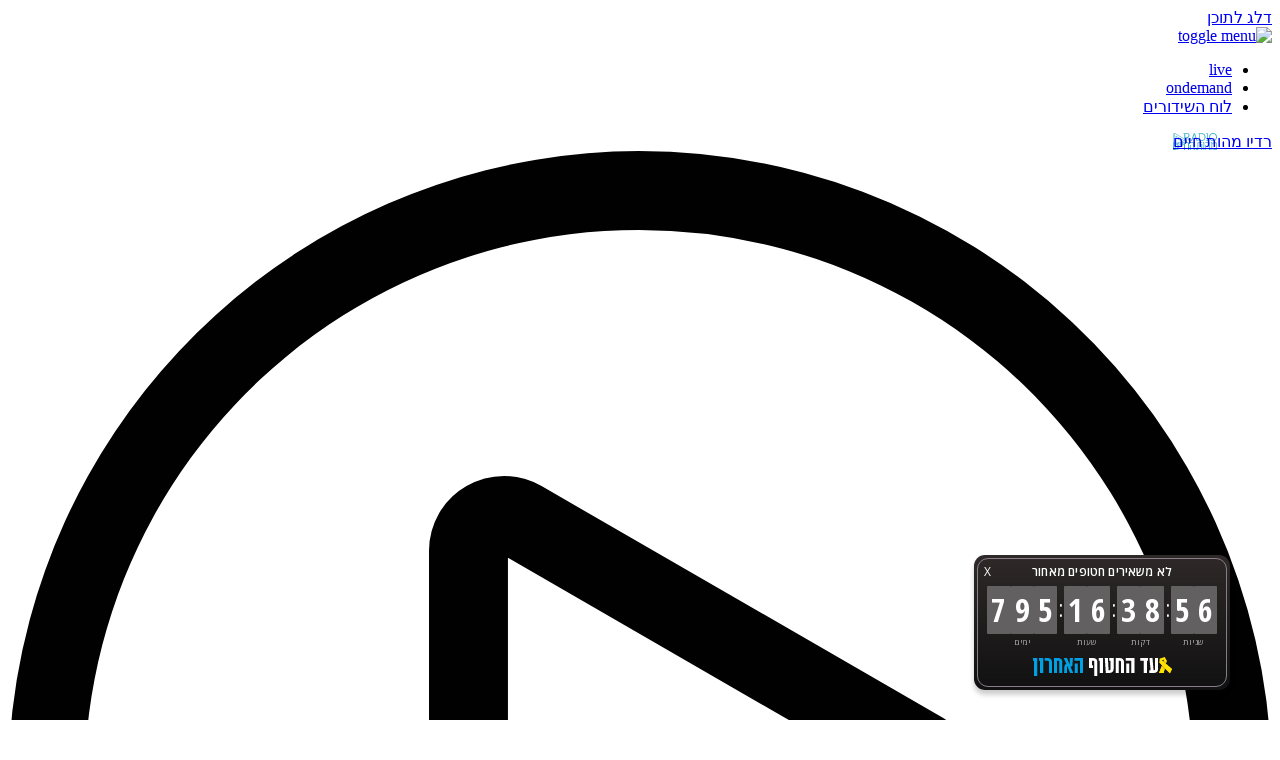

--- FILE ---
content_type: text/html
request_url: https://r6ctx54vgiirktij4baf5n4ndu0pmkrl.lambda-url.eu-west-1.on.aws/
body_size: 401
content:
[
    {
        "name": "שעת הפודקאסט",
        "description": "תכנים מגוונים מכל הזמנים ",
        "presenter": "מגוון שדרנים",
        "start": "2025-12-09T21:00:00",
        "end": "2025-12-09T22:30:00",
        "duration": 90,
        "image_url": "https:\/\/radio.eol.co.il\/wp-content\/uploads\/2023\/05\/podcast.jpg",
        "program_url": ""
    }
]

--- FILE ---
content_type: image/svg+xml
request_url: https://radio.eol.co.il/wp-content/uploads/2017/12/ico-logo-icon.svg
body_size: 619
content:
<?xml version="1.0" encoding="utf-8"?>
<!-- Generator: Adobe Illustrator 19.2.1, SVG Export Plug-In . SVG Version: 6.00 Build 0)  -->
<svg version="1.1" id="Слой_1" xmlns="http://www.w3.org/2000/svg" xmlns:xlink="http://www.w3.org/1999/xlink" x="0px" y="0px"
	 viewBox="0 0 102 122.3" style="enable-background:new 0 0 102 122.3;" xml:space="preserve">
<style type="text/css">
	.st0{fill:#3BB0C9;}
</style>
<path class="st0" d="M24.2,37.5L63,60.4L24.2,83.5V37.5z M6.3,113.3l75.1-46.1L24.2,33.5V26l74.3,41.3l-85.5,50.8L6.3,113.3z
	 M3.7,9.1l6.5-3.4v90.1l56.2-33.4l8.2,4.8L3.5,110.9L3.7,9.1z M13.7,4.1l84.9,50.8v8.5L20.7,20.1v65.4l-7,4.2V4.1z M13.7,0L13.7,0
	L13.7,0L13.7,0L0.3,6.9L0,113.1l0,0l12.9,9.2l89.1-53l0,0V52.9L13.7,0L13.7,0z"/>
</svg>


--- FILE ---
content_type: image/svg+xml
request_url: https://radio.eol.co.il/wp-content/uploads/2024/02/26102342/hot-01.svg
body_size: 1453
content:
<?xml version="1.0" encoding="UTF-8"?>
<svg xmlns="http://www.w3.org/2000/svg" id="Layer_1" data-name="Layer 1" width="226.71mm" height="186.04mm" viewBox="0 0 642.64 527.37">
  <defs>
    <style>.cls-1{fill:#fff;}</style>
  </defs>
  <title>hot</title>
  <path class="cls-1" d="M315.7,0c42.88,1.81,83.85,3,124.74,5.44C471.35,7.3,502,11.6,532,19.89c50.73,14,81.56,47.15,95.58,97.18,8.72,31.13,12.46,63,14,95.12a912.3,912.3,0,0,1-2.06,117.38c-2.4,30.09-7.1,59.75-16.83,88.52-15.18,45-45.54,74.16-90.31,88.87a350.31,350.31,0,0,1-73.58,15.21c-56.95,5.9-114.11,5.32-171.24,5-25-.12-50-.73-74.9-2.25-34.86-2.13-69.42-6.33-103.38-15.34-41.09-10.91-69-35.3-83.82-75.4C12,397.76,2.23,360.68,1.47,321.61c-.61-31-1.73-62-1.41-92.93C.32,203.41-.26,177.9,5.8,153.1,10,136,14.14,118.79,20.25,102.35c16-43,46.66-70.12,91-82.27A432.12,432.12,0,0,1,199.74,5.31C239,3,278.27,1.67,315.7,0Zm12.16,187.15c-8.33,0-16.69-.39-25,.11a207.71,207.71,0,0,0-24.86,3c-9,1.65-17.9,4-24.76,10.79-10.85,10.8-13.31,24.81-14.45,39.07a200.88,200.88,0,0,0,0,27.1c.55,10,1,20.11,3.11,29.82,4.85,22.16,14.68,30.71,32.69,33.79C291,333.65,308,334.2,324.72,335c9.72.47,19.54-.25,29.28-.94,9-.63,18-1.3,26.84-3.06,15.17-3,26.9-10.79,32.56-26.15,5.75-15.61,5.25-32,6-48.14.46-10.07-1.24-20.35-2.83-30.4-2.79-17.63-12-30.55-30.11-34.61-11-2.46-22.35-3.5-33.6-4.42C344.56,186.61,336.19,187.15,327.86,187.15Zm-192.65,88c8.69,0,16-.22,23.33.1,3.79.17,8.54.46,9,5.55.74,8.4,1.4,16.91.82,25.29-.34,4.93,1.13,8.17,5.24,8.79a105.8,105.8,0,0,0,21.7,1.08c5.07-.3,10.17-2,15-3.87a9.71,9.71,0,0,0,6.43-8.62c.6-6.54,1.34-13.07,2.11-19.59q1.88-15.87,3.86-31.71c1.25-9.91,2.36-19.85,3.92-29.71,1.06-6.66-.09-11.17-4.54-12-10.79-2.09-21.68-2.41-32.21,1.2-5.62,1.93-9,5.87-9.33,12.46-.34,6-1.82,11.95-3.17,17.84-.29,1.26-2.17,3.06-3.36,3.09-10.32.24-20.66.29-31,.06-3.72-.09-7.14-1.24-7.47-6.13-.46-7-1.55-14-1.75-21.06-.12-4.4-1.86-6.92-6-7.59-11.14-1.8-22.35-2.27-33.24,1.1-4,1.24-8.84,3.09-8.86,8.66-.09,29.5,0,59,0,88.48,0,3.45,1.73,6,4.93,6.45,11.62,1.83,23.26,2.36,34.67-1.42,6.55-2.17,8.21-4.85,8.45-11.59C134,293.13,134.68,284.3,135.21,275.15Zm361.51-65q-24.5,0-49,0a18.3,18.3,0,0,0-4.92.41c-10,2.78-15.67,15-11.53,24.68,1.32,3.08,3.26,5.11,7.12,5,6.15-.25,12.33-.19,18.49,0,4.24.12,8.42.94,9.63,5.91a37.9,37.9,0,0,1,1.09,8.74c.09,17.5.06,35,0,52.49,0,4.91,2,8.43,7,9.23,8.88,1.42,17.85,1.27,26-2.65,3.21-1.54,6.67-5,7.59-8.31,2-7,2.25-14.53,3.43-21.8,2-12.43,4.23-24.82,6.21-37.25.7-4.41,2.75-5.76,7.29-5.56a124.12,124.12,0,0,0,18.77-.93c7.49-.81,12.64-7.24,12.7-15.17.11-12.72-1.88-14.75-14.45-14.75Z"></path>
  <path class="cls-1" d="M324.89,300.54c-12.56-.83-24.44-1.3-36.24-2.52-6.25-.65-11.28-3.64-13.08-10.64a72.4,72.4,0,0,1-1-30.82,157.17,157.17,0,0,1,5.51-22.12c2.6-7.88,9.3-11.63,17-12.14,17.15-1.13,34.34-1.74,51.52-2a112.78,112.78,0,0,1,20.54,2c9.19,1.57,13.87,8.87,14.39,17.54a113.25,113.25,0,0,1-5,40.91c-3.35,10.64-10.6,16.57-21.78,17.46C345.92,299,335.07,299.78,324.89,300.54Z"></path>
</svg>


--- FILE ---
content_type: image/svg+xml
request_url: https://radio.eol.co.il/wp-content/uploads/2024/02/26102603/soundcloud-01.svg
body_size: 958
content:
<?xml version="1.0" encoding="UTF-8"?>
<svg xmlns="http://www.w3.org/2000/svg" id="Layer_1" data-name="Layer 1" width="71.35mm" height="30.98mm" viewBox="0 0 202.24 87.83">
  <defs>
    <style>.cls-1{fill:#32b1ca;}</style>
  </defs>
  <title>soundcloud</title>
  <path class="cls-1" d="M2.29,52.53a.84.84,0,0,0-.81.79L0,64.55l1.48,11a.83.83,0,0,0,.81.79.85.85,0,0,0,.81-.78h0l1.75-11L3.1,53.32A.86.86,0,0,0,2.29,52.53Z"></path>
  <path class="cls-1" d="M10.61,46.39a.85.85,0,0,0-1.69,0l-2,18.16,2,17.76a.89.89,0,0,0,.85.83.87.87,0,0,0,.83-.82l2.27-17.77Z"></path>
  <path class="cls-1" d="M41.94,29.64a1.55,1.55,0,0,0-1.53,1.51L38.82,64.57l1.59,21.6a1.53,1.53,0,0,0,3.06,0h0l1.79-21.6L43.47,31.15A1.57,1.57,0,0,0,41.94,29.64Z"></path>
  <path class="cls-1" d="M25.72,41.25a1.22,1.22,0,0,0-1.19,1.17L22.75,64.56,24.53,86a1.21,1.21,0,0,0,1.19,1.16A1.23,1.23,0,0,0,26.91,86l2-21.42-2-22.14A1.23,1.23,0,0,0,25.72,41.25Z"></path>
  <path class="cls-1" d="M58.41,87.67a1.9,1.9,0,0,0,1.88-1.86l1.55-21.23L60.29,20.09a1.91,1.91,0,0,0-1.88-1.86,1.88,1.88,0,0,0-1.87,1.86L55.16,64.58l1.38,21.24A1.88,1.88,0,0,0,58.41,87.67Z"></path>
  <path class="cls-1" d="M92.15,87.77a2.58,2.58,0,0,0,2.56-2.55h0l1.08-20.63L94.71,13.21a2.57,2.57,0,0,0-5.13,0l-1,51.36s1,20.65,1,20.65A2.58,2.58,0,0,0,92.15,87.77Z"></path>
  <path class="cls-1" d="M75.15,87.69a2.23,2.23,0,0,0,2.22-2.21v0l1.32-20.91L77.37,19.77a2.22,2.22,0,0,0-4.44,0L71.75,64.59l1.18,20.9A2.22,2.22,0,0,0,75.15,87.69Z"></path>
  <path class="cls-1" d="M33.8,87.5a1.38,1.38,0,0,0,1.35-1.34l1.91-21.6L35.15,44a1.36,1.36,0,0,0-2.71,0L30.75,64.56l1.69,21.6A1.38,1.38,0,0,0,33.8,87.5Z"></path>
  <path class="cls-1" d="M17.71,86.31a1,1,0,0,0,1-1l2.15-20.76L18.72,43a1,1,0,0,0-2,0L14.81,64.56,16.7,85.32A1,1,0,0,0,17.71,86.31Z"></path>
  <path class="cls-1" d="M83.62,19a2.4,2.4,0,0,0-2.4,2.38L80.15,64.59l1.07,20.77a2.4,2.4,0,0,0,4.79,0v0l1.2-20.78L86,21.41A2.4,2.4,0,0,0,83.62,19Z"></path>
  <path class="cls-1" d="M50.14,87.72A1.74,1.74,0,0,0,51.85,86l1.67-21.46-1.67-41a1.74,1.74,0,0,0-1.71-1.69,1.72,1.72,0,0,0-1.7,1.69L47,64.57,48.44,86A1.72,1.72,0,0,0,50.14,87.72Z"></path>
  <path class="cls-1" d="M68.8,85.69h0l1.43-21.1-1.43-46a2.05,2.05,0,0,0-4.1,0l-1.28,46L64.7,85.69a2.05,2.05,0,0,0,4.1,0Z"></path>
  <path class="cls-1" d="M177.36,38.07A24.88,24.88,0,0,0,167.74,40,43.9,43.9,0,0,0,124,0a44.42,44.42,0,0,0-15.91,3c-1.88.73-2.38,1.48-2.39,2.93V84.85a3,3,0,0,0,2.68,2.94l69,0a24.88,24.88,0,0,0,0-49.76Z"></path>
  <path class="cls-1" d="M100.64,5.83A2.77,2.77,0,0,0,97.9,8.56l-1.12,56L97.9,84.94a2.74,2.74,0,0,0,5.48,0v0L104.6,64.6l-1.22-56A2.77,2.77,0,0,0,100.64,5.83Z"></path>
</svg>
